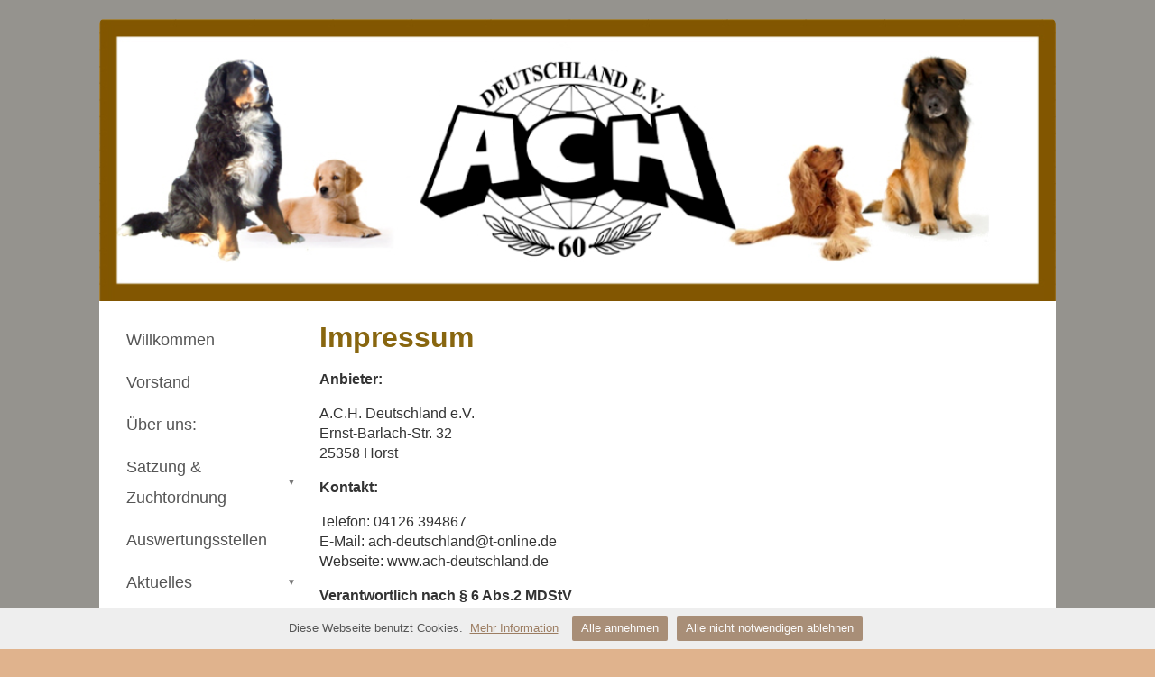

--- FILE ---
content_type: text/html
request_url: https://ach-deutschland.beepworld.de/apps/imprint
body_size: 3209
content:
<!DOCTYPE html PUBLIC "-//W3C//DTD XHTML 1.0 Strict//EN" "http://www.w3.org/TR/xhtml1/DTD/xhtml1-strict.dtd">
<html>
<head>
<meta http-equiv="content-type" content="text/html; charset=utf-8" />
<title>Impressum</title>
<meta name="keywords" content="" />
<meta name="description" content="" />
<meta content="width=device-width, initial-scale=1.0, maximum-scale=1.0, minimum-scale=1.0, user-scalable=no" name="viewport">
<link rel="stylesheet" type="text/css" href="https://www.beepworld.de/hp/templatefiles/3418/1/1/style.css" />
<link rel="shortcut icon" href="/pagefiles/favicon/favicon.png?940516" /><script type="text/javascript" src="/appfiles/photoalbum/jquery-1.4.2.min.js"></script>
<script type="text/javascript" src="/appfiles/general.js?version=67"></script>
<link type="text/css" rel="stylesheet" href="/appfiles/general.css?version=67" />
<script type="text/javascript">
var langid="1";
</script>
<script type="text/javascript">
var bw_langid = 1;
var bw_appid = 52488118;
var bw_appname = "imprint";
var bw_server_url = "https://www.beepworld.de";
var bw_cookiechoice = true;
</script>
<script type="text/javascript" src="https://www.beepworld.de/cgi-bin/hp/apps/pebutton.pl?userid=6595658&version=67"></script>
<link href="../appfiles/linkmenu/linkmenu.css?version=67" rel="stylesheet" type="text/css" />
<script type="text/javascript" src="../appfiles/linkmenu/linkmenu.js?version=67"></script>
<link rel="alternate" type="application/atom+xml" title="ach-deutschland.beepworld.de Blog Feed" href="https://ach-deutschland.beepworld.de/apps/feed" />

<style type="text/css">
<!--

-->
</style>
<link type="text/css" rel="stylesheet" href="https://www.beepworld.de/hp/fonts/17.css" />
<link type="text/css" rel="stylesheet" href="https://www.beepworld.de/hp/fonts/55.css" />

<style>
<!--

/* css content */
body, #footer, #menu a { font-family: 'Open Sans', sans-serif; }
body, #footer, #menu a { font-size: 16px; }
body, #footer, #menu a { font-style: normal; }
body, #footer, #menu a { font-weight: 300; }
*, body, #footer, #menu a { line-height: 140%; }

/* css h1 */
body h1, body h1.bw_heading { color: #88660F !important; }
body h1, body h1.bw_heading { font-family: 'Open Sans', sans-serif !important; }
body h1, body h1.bw_heading { font-size: 32px !important; }
body h1, body h1.bw_heading { font-style: normal !important; }
body h1, body h1.bw_heading { font-weight: 700 !important; }
body h1, body h1.bw_heading { line-height: 125% !important; }

/* css navigation */
.bw_linkmenu, .bw_linkmenu a, .bw_linkmenu.bw_submenu_top li a, #menu a, #menu .divider, #sidebar .bw_linkmenu a { font-family: 'Open Sans', sans-serif !important; }
.bw_linkmenu, .bw_linkmenu a, .bw_linkmenu.bw_submenu_top li a, #menu a, #menu .divider, #sidebar .bw_linkmenu a { font-size: 18px !important; }
.bw_linkmenu, .bw_linkmenu a, .bw_linkmenu.bw_submenu_top li a, #menu a, #menu .divider, #sidebar .bw_linkmenu a { font-style: normal !important; }
.bw_linkmenu, .bw_linkmenu a, .bw_linkmenu.bw_submenu_top li a, #menu a, #menu .divider, #sidebar .bw_linkmenu a { font-weight: 300 !important; }
.bw_linkmenu, .bw_linkmenu a, .bw_linkmenu.bw_submenu_top li a, #menu a, #menu .divider, #sidebar .bw_linkmenu a { line-height: 192% !important; }

/* css subtitle */
#bw_header_subtitle { color: #FFFFFF !important; }
#bw_header_subtitle { font-family: 'Tangerine', cursive !important; }
#bw_header_subtitle { font-size: 96px !important; }
#bw_header_subtitle { font-style: normal !important; }
#bw_header_subtitle { font-weight: 400 !important; }
#bw_header_subtitle { line-height: 110% !important; }

/* css title */
#bw_header_title { color: #FFFFFF !important; }
#bw_header_title { font-family: 'Open Sans', sans-serif !important; }
#bw_header_title { font-size: 22px !important; }
#bw_header_title { font-style: normal !important; }
#bw_header_title { font-weight: 300 !important; }
#bw_header_title { line-height: 170% !important; }

body {
	color: #333333;

}
a:link { color: #9C7D62;}
a:visited { color: #9C7D62;}
a:active { color: #9C7D62;}
.bw_customstyle_content_background_color{background-color: #ffffff !important;}
.bw_customstyle_content_background_color{background-color: rgba(255,255,255,1) !important;}
.bw_linkmenu li { background-color: #ffffff; }
.bw_linkmenu li { background-color: rgba(255,255,255,0) }
.bw_linkmenu li li { background-color: #ffffff; }
.bw_customstyle_bar_color{color: #e0b38d !important;}
.bw_customstyle_bar_background_color{background-color: #e0b38d !important;}
.bw_customstyle_navigation_link_inactive_color{color: #555555 !important;}
.bw_customstyle_navigation_active_background_color{background-color: #e0b38d !important;}
.bw_customstyle_navigation_link_active_color{color: #333333 !important;}
.bw_customstyle_navigation_link_inactive_color:hover { color: #333333 !important; background-color: #e0b38d !important; }
.bw_customstyle_background_color { background-color: #e0b38d !important; }
body, .bw_customstyle_background_image {
	background-image: url(https://ach-deutschland.beepworld.de/pagefiles/customstyle/bg7349855.jpg?1769270848) !important;
	background-position: left top !important;
	background-repeat: no-repeat !important;
	background-attachment: scroll !important;
	background-size: auto;
	background-color: #e0b38d !important;
}
#bw_customstyle_background_effect, .bw_customstyle_background_effect {
	position: absolute; z-index: 0; width: 100%; min-height: 100%; background-color: transparent;
	background-image: url(https://www.beepworld.de/images/homepagedesigns/hintergruende/bkg352.png) !important;
	background-position: center center !important;
	background-repeat: repeat !important;
}
* html #bw_customstyle_background_effect, * html .bw_customstyle_background_effect { background-image: none !important; }

-->
</style>
</head>
<body>
<div id="bw_customstyle_background_effect">

<div class="d12_outer">
  <div class="d12_menu">
    <div class="d12_menu_inner">
      
      <div class="d12_menu_left">
        <div class="d12_table">
          <div class="d12_table-row">
            <div class="d12_table-cell"></div>
            <div class="d12_table-cell"><div class="d12_title_text"><h1 id="bw_header_title"></h1></div></div>
          </div>
        </div>
      </div>
      
      <div class="d12_menu_right">
       
      </div>
      
      <div style="clear: both;"></div>
      
    </div>
  </div>
  
  <div id="bw_header" class="d12_header">
  
    <div id="bw_header_effect"></div><style>
                    #bw_header {
                        width: 100% !important;
                        min-height: 314px !important;
                        background-image: url(/pagefiles/header/header7349855.png?1643984762) !important;
                        background-repeat: no-repeat !important;
                        position: relative !important;
                        overflow: hidden !important;
                        background-position: center center !important;
                     }
                     #bw_header:not(.bw_customstyle_background_image) {
                         background-size: 1060px auto;
                     }
                     #bw_header_effect {
            background: url(https://www.beepworld.de/hp/images/header/175.png) no-repeat;
            background-position: left top; background-size: 100% 100%;
            left: 0px;
            top: 0px;
            width: 100%;
            height: 100%;
            position: absolute;
            z-index: 10;
        }
                </style>
    
    <div class="d12_subtitle">
      <div class="d12_subtitle_inner">
        <div class="d12_subtitle_text"><h2 id="bw_header_subtitle"></h2></div>
      </div>
    </div>
    <div style="clear: both;"> </div>

  </div>
  
  <div class="d12_content_background">
  <div class="d12_content bw_customstyle_content_background_color">
    <div class="d12_content_inner">
        
      <center></center>
      
      <div class="bw_linkmenu_content">
         <div class="bw_linkmenu bw_submenu_down bw_customstyle_content_background_color">
          
          <ul>
          
              <li><a class="bw_customstyle_navigation_link_inactive_color" href="https://ach-deutschland.beepworld.de/index.htm" target="">Willkommen</a></li>
            
              <li><a class="bw_customstyle_navigation_link_inactive_color" href="https://ach-deutschland.beepworld.de/vorstand.htm" target="">Vorstand</a></li>
            
              <li><a class="bw_customstyle_navigation_link_inactive_color" href="https://ach-deutschland.beepworld.de/ueber-und.htm" target="">Über uns:</a></li>
            
              <li><a class="bw_customstyle_navigation_link_inactive_color" href="https://ach-deutschland.beepworld.de/satzung--zuchtordnung.htm" target="">Satzung &amp; Zuchtordnung&nbsp;&nbsp;&nbsp;&nbsp;<span class="bw_submenu_down_icon">&#9660;</span><span class="bw_submenu_right_icon">&#9658;</span><span class="bw_submenu_left_icon">&#9668;</span></a><ul>
              <li><a class="bw_customstyle_navigation_link_inactive_color" href="https://ach-deutschland.beepworld.de/satzung.htm" target="">Satzung</a></li>
            
              <li><a class="bw_customstyle_navigation_link_inactive_color" href="https://ach-deutschland.beepworld.de/zuchtordnung.htm" target="">Zuchtordnung</a></li>
            </ul></li>
              <li><a class="bw_customstyle_navigation_link_inactive_color" href="https://ach-deutschland.beepworld.de/auswertungsstellen.htm" target="">Auswertungsstellen</a></li>
            
              <li><a class="bw_customstyle_navigation_link_inactive_color" href="https://ach-deutschland.beepworld.de/aktuelles1.htm" target="">Aktuelles&nbsp;&nbsp;&nbsp;&nbsp;<span class="bw_submenu_down_icon">&#9660;</span><span class="bw_submenu_right_icon">&#9658;</span><span class="bw_submenu_left_icon">&#9668;</span></a><ul>
              <li><a class="bw_customstyle_navigation_link_inactive_color" href="https://ach-deutschland.beepworld.de/2025.htm" target="">2025</a></li>
            
              <li><a class="bw_customstyle_navigation_link_inactive_color" href="https://ach-deutschland.beepworld.de/2024.htm" target="">2024</a></li>
            
              <li><a class="bw_customstyle_navigation_link_inactive_color" href="https://ach-deutschland.beepworld.de/20231.htm" target="">2023</a></li>
            
              <li><a class="bw_customstyle_navigation_link_inactive_color" href="https://ach-deutschland.beepworld.de/2022.htm" target="">2022</a></li>
            
              <li><a class="bw_customstyle_navigation_link_inactive_color" href="https://ach-deutschland.beepworld.de/2021.htm" target="">2021</a></li>
            
              <li><a class="bw_customstyle_navigation_link_inactive_color" href="https://ach-deutschland.beepworld.de/20201.htm" target="">2020</a></li>
            
              <li><a class="bw_customstyle_navigation_link_inactive_color" href="https://ach-deutschland.beepworld.de/2019.htm" target="">2019</a></li>
            
              <li><a class="bw_customstyle_navigation_link_inactive_color" href="https://ach-deutschland.beepworld.de/2018.htm" target="">2018</a></li>
            
              <li><a class="bw_customstyle_navigation_link_inactive_color" href="https://ach-deutschland.beepworld.de/2017.htm" target="">allgemeine Beschlüsse &amp; Infos</a></li>
            </ul></li>
              <li><a class="bw_customstyle_navigation_link_inactive_color" href="https://ach-deutschland.beepworld.de/landesgruppen.htm" target="">Landesgruppen</a></li>
            
              <li><a class="bw_customstyle_navigation_link_inactive_color" href="https://ach-deutschland.beepworld.de/richter--zuchtwarte.htm" target="">Richter &amp; Zuchtwarte</a></li>
            
              <li><a class="bw_customstyle_navigation_link_inactive_color" href="https://ach-deutschland.beepworld.de/wurfmeldungen.htm" target="">Wurfmeldungen</a></li>
            
              <li><a class="bw_customstyle_navigation_link_inactive_color" href="https://ach-deutschland.beepworld.de/formulare.htm" target="">Formulare &amp; Vordrucke</a></li>
            
              <li><a class="bw_customstyle_navigation_link_inactive_color" href="https://ach-deutschland.beepworld.de/ausstellungen.htm" target="">Ausstellungen &amp; Meldeformulare</a></li>
            
              <li><a class="bw_customstyle_navigation_link_inactive_color" href="https://ach-deutschland.beepworld.de/seminare.htm" target="">Seminare</a></li>
            
              <li><a class="bw_customstyle_navigation_link_inactive_color" href="https://ach-deutschland.beepworld.de/zertifizierung.htm" target="">Zertifizierung</a></li>
            
              <li><a class="bw_customstyle_navigation_link_inactive_color" href="https://ach-deutschland.beepworld.de/zuechter.htm" target="">Züchter</a></li>
            
              <li><a class="bw_customstyle_navigation_link_inactive_color" href="https://ach-deutschland.beepworld.de/deckrueden.htm" target="">Deckrüden</a></li>
            
              <li><a class="bw_customstyle_navigation_link_inactive_color" href="https://ach-deutschland.beepworld.de/links.htm" target="">Links</a></li>
            
              <li><a class="bw_customstyle_navigation_link_inactive_color" href="https://ach-deutschland.beepworld.de/dachverband-dkz-e-v.htm" target="">Dachverband D.K.Z e. V:</a></li>
            
              <li><a class="bw_customstyle_navigation_link_inactive_color" href="privacy" target="">Datenschutzerklärung</a></li>
            
              <li class="bw_customstyle_navigation_active_background_color "><a class="bw_customstyle_navigation_link_active_color" href="imprint" target="">Impressum</a></li>
            
          </ul>
          
        </div>
      </div>
      <div class="bw_content_out">
        <div class="bw_content">
      







            
      <div style="margin:0px 0px 10px 0px; text-align:left"><h1 class="bw_heading">Impressum</h1></div><div style="margin:0px 0px 10px 0px"><p><strong>Anbieter:</strong></p>

<p>A.C.H. Deutschland e.V.<br />
Ernst-Barlach-Str. 32<br />
25358 Horst</p>

<p><strong>Kontakt:</strong></p>

<p>Telefon: 04126 394867<br />
E-Mail: ach-deutschland@t-online.de<br />
Webseite: www.ach-deutschland.de</p>

<p><strong>Verantwortlich nach &sect; 6 Abs.2 MDStV</strong></p>

<p>Katja Tietjen<br />
E-Mail: ach-deutschland@t-online.de<br />
&nbsp;</p>
</div>
      
      

      <div style="clear: both;"> </div>

      </div>
    </div>
    
    <div style="clear:both;"></div>
    <center>
        <br />
        
<script type="text/javascript"><!--
var bw_referer=escape(document.referrer);
if (typeof(top.document)=='object'){eval('try{bw_referer=escape(top.document.referrer);}catch(e){bw_referer="";}'); }
document.write("<img style='border:0px;' alt='' src='https://www.beepworld.de/cgi-bin/hp/apps/visitortracker.pl?wid=1&userid=6595658&pagename=52488118&application_name=imprint&application_subident=52488118&mobile=0&referer="+bw_referer+"&cache="+new Date().getTime()+"' />");
//--></script>
<noscript>
<img style='border:0px;' alt='' src='https://www.beepworld.de/cgi-bin/hp/apps/visitortracker.pl?wid=1&userid=6595658&pagename=52488118&application_name=imprint&application_subident=52488118&mobile=0' />
</noscript>
<div style="line-height: 20px; font-family: Arial, Helvetica, sans-serif; font-size: 14px;"><a href="https://www.beepworld.de" target="_blank">powered by Beepworld</a></div><br /><br />
    </center>
       

   

      
  </div>
  </div>
  <div class="d12_footer bw_customstyle_bar_color bw_customstyle_bar_background_color">
    <div class="d12_footer_inner">
      Fußzeile
    </div>
  </div>
</div>
</div>
</div>

</div>
<!-- cached version -->
</body>
</html>
